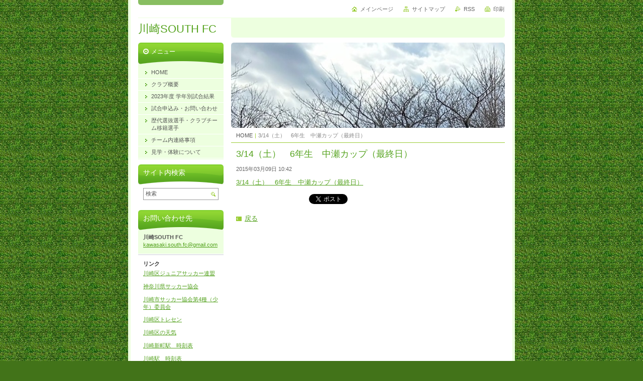

--- FILE ---
content_type: text/html; charset=UTF-8
request_url: https://kawasaki-south-fc.webnode.jp/news/a3-14%EF%BC%88%E5%9C%9F%EF%BC%89%E3%80%806%E5%B9%B4%E7%94%9F%E3%80%80%E4%B8%AD%E7%80%AC%E3%82%AB%E3%83%83%E3%83%97%EF%BC%88%E6%9C%80%E7%B5%82%E6%97%A5%EF%BC%89/
body_size: 9291
content:
<!--[if lte IE 9]><!DOCTYPE HTML PUBLIC "-//W3C//DTD HTML 4.01 Transitional//EN" "https://www.w3.org/TR/html4/loose.dtd"><![endif]-->
<!DOCTYPE html>

<!--[if IE]><html class="ie" lang="ja"><![endif]-->
<!--[if gt IE 9]><!--> 
<html lang="ja">
<!--<![endif]-->
<head>
	<!--[if lte IE 9]><meta http-equiv="X-UA-Compatible" content="IE=EmulateIE7"><![endif]-->
	<base href="https://kawasaki-south-fc.webnode.jp/">
  <meta charset="utf-8">
  <meta name="description" content="">
  <meta name="keywords" content="">
  <meta name="generator" content="Webnode">
  <meta name="apple-mobile-web-app-capable" content="yes">
  <meta name="apple-mobile-web-app-status-bar-style" content="black">
  <meta name="format-detection" content="telephone=no">
    <meta name="google-site-verification" content="09XuyAlOYTN_eQLGGbDVyzXOmt6lpDUhGCv6yUhGoQk">
  <link rel="icon" type="image/svg+xml" href="/favicon.svg" sizes="any">  <link rel="icon" type="image/svg+xml" href="/favicon16.svg" sizes="16x16">  <link rel="icon" href="/favicon.ico">  <link rel="stylesheet" href="https://kawasaki-south-fc.webnode.jp/wysiwyg/system.style.css">
<link rel="canonical" href="https://kawasaki-south-fc.webnode.jp/news/a3-14%EF%BC%88%E5%9C%9F%EF%BC%89%E3%80%806%E5%B9%B4%E7%94%9F%E3%80%80%E4%B8%AD%E7%80%AC%E3%82%AB%E3%83%83%E3%83%97%EF%BC%88%E6%9C%80%E7%B5%82%E6%97%A5%EF%BC%89/">
<script type="text/javascript">(function(i,s,o,g,r,a,m){i['GoogleAnalyticsObject']=r;i[r]=i[r]||function(){
			(i[r].q=i[r].q||[]).push(arguments)},i[r].l=1*new Date();a=s.createElement(o),
			m=s.getElementsByTagName(o)[0];a.async=1;a.src=g;m.parentNode.insertBefore(a,m)
			})(window,document,'script','//www.google-analytics.com/analytics.js','ga');ga('create', 'UA-797705-6', 'auto',{"name":"wnd_header"});ga('wnd_header.set', 'dimension1', 'W1');ga('wnd_header.set', 'anonymizeIp', true);ga('wnd_header.send', 'pageview');var pageTrackerAllTrackEvent=function(category,action,opt_label,opt_value){ga('send', 'event', category, action, opt_label, opt_value)};</script>
  <link rel="alternate" type="application/rss+xml" href="https://kawasaki-south-fc.webnode.jp/rss/all.xml" title="">
<!--[if lte IE 9]><style type="text/css">.cke_skin_webnode iframe {vertical-align: baseline !important;}</style><![endif]-->
	<title>3/14（土）　6年生　中瀬カップ（最終日） :: 川崎SOUTH FC</title>
	<meta name="robots" content="index, follow">
	<meta name="googlebot" content="index, follow">
	<script type="text/javascript" src="https://d11bh4d8fhuq47.cloudfront.net/_system/skins/v10/50000031/js/functions.js"></script>
	<link rel="stylesheet" type="text/css" href="https://d11bh4d8fhuq47.cloudfront.net/_system/skins/v10/50000031/css/style.css" media="screen,projection,handheld,tv">
	<link rel="stylesheet" type="text/css" href="https://d11bh4d8fhuq47.cloudfront.net/_system/skins/v10/50000031/css/print.css" media="print">
	<!--[if gte IE 5]>
	<link rel="stylesheet" type="text/css" href="https://d11bh4d8fhuq47.cloudfront.net/_system/skins/v10/50000031/css/style-ie.css" media="screen,projection,handheld,tv">
	<![endif]-->

				<script type="text/javascript">
				/* <![CDATA[ */
					
					if (typeof(RS_CFG) == 'undefined') RS_CFG = new Array();
					RS_CFG['staticServers'] = new Array('https://d11bh4d8fhuq47.cloudfront.net/');
					RS_CFG['skinServers'] = new Array('https://d11bh4d8fhuq47.cloudfront.net/');
					RS_CFG['filesPath'] = 'https://kawasaki-south-fc.webnode.jp/_files/';
					RS_CFG['filesAWSS3Path'] = 'https://e4b0e4dcc6.cbaul-cdnwnd.com/a6ae54e103a60e84a5b80a57d457868c/';
					RS_CFG['lbClose'] = '閉じる';
					RS_CFG['skin'] = 'default';
					if (!RS_CFG['labels']) RS_CFG['labels'] = new Array();
					RS_CFG['systemName'] = 'Webnode';
						
					RS_CFG['responsiveLayout'] = 0;
					RS_CFG['mobileDevice'] = 0;
					RS_CFG['labels']['copyPasteSource'] = '詳細を読む:';
					
				/* ]]> */
				</script><style type="text/css">/* <![CDATA[ */#jpdpc0l256af07 {position: absolute;font-size: 13px !important;font-family: "Arial", helvetica, sans-serif !important;white-space: nowrap;z-index: 2147483647;-webkit-user-select: none;-khtml-user-select: none;-moz-user-select: none;-o-user-select: none;user-select: none;}#kd4cffmwbiol {position: relative;top: -14px;}* html #kd4cffmwbiol { top: -11px; }#kd4cffmwbiol a { text-decoration: none !important; }#kd4cffmwbiol a:hover { text-decoration: underline !important; }#f6705293d0bwd {z-index: 2147483647;display: inline-block !important;font-size: 16px;padding: 7px 59px 9px 59px;background: transparent url(https://d11bh4d8fhuq47.cloudfront.net/img/footer/footerButtonWebnodeHover.png?ph=e4b0e4dcc6) top left no-repeat;height: 18px;cursor: pointer;}* html #f6705293d0bwd { height: 36px; }#f6705293d0bwd:hover { background: url(https://d11bh4d8fhuq47.cloudfront.net/img/footer/footerButtonWebnode.png?ph=e4b0e4dcc6) top left no-repeat; }#ekk03e4ilsyc { display: none; }#dkched23clgggd {z-index: 3000;text-align: left !important;position: absolute;height: 88px;font-size: 13px !important;color: #ffffff !important;font-family: "Arial", helvetica, sans-serif !important;overflow: hidden;cursor: pointer;}#dkched23clgggd a {color: #ffffff !important;}#fu2if851o9a7cg {color: #36322D !important;text-decoration: none !important;font-weight: bold !important;float: right;height: 31px;position: absolute;top: 19px;right: 15px;cursor: pointer;}#d0dhb5g7n8 { float: right; padding-right: 27px; display: block; line-height: 31px; height: 31px; background: url(https://d11bh4d8fhuq47.cloudfront.net/img/footer/footerButton.png?ph=e4b0e4dcc6) top right no-repeat; white-space: nowrap; }#j86nu2m4 { position: relative; left: 1px; float: left; display: block; width: 15px; height: 31px; background: url(https://d11bh4d8fhuq47.cloudfront.net/img/footer/footerButton.png?ph=e4b0e4dcc6) top left no-repeat; }#fu2if851o9a7cg:hover { color: #36322D !important; text-decoration: none !important; }#fu2if851o9a7cg:hover #d0dhb5g7n8 { background: url(https://d11bh4d8fhuq47.cloudfront.net/img/footer/footerButtonHover.png?ph=e4b0e4dcc6) top right no-repeat; }#fu2if851o9a7cg:hover #j86nu2m4 { background: url(https://d11bh4d8fhuq47.cloudfront.net/img/footer/footerButtonHover.png?ph=e4b0e4dcc6) top left no-repeat; }#mmw9uh82i46 {padding-right: 11px;padding-right: 11px;float: right;height: 60px;padding-top: 18px;background: url(https://d11bh4d8fhuq47.cloudfront.net/img/footer/footerBubble.png?ph=e4b0e4dcc6) top right no-repeat;}#a9fega487901 {float: left;width: 18px;height: 78px;background: url(https://d11bh4d8fhuq47.cloudfront.net/img/footer/footerBubble.png?ph=e4b0e4dcc6) top left no-repeat;}* html #f6705293d0bwd { filter: progid:DXImageTransform.Microsoft.AlphaImageLoader(src='https://d11bh4d8fhuq47.cloudfront.net/img/footer/footerButtonWebnode.png?ph=e4b0e4dcc6'); background: transparent; }* html #f6705293d0bwd:hover { filter: progid:DXImageTransform.Microsoft.AlphaImageLoader(src='https://d11bh4d8fhuq47.cloudfront.net/img/footer/footerButtonWebnodeHover.png?ph=e4b0e4dcc6'); background: transparent; }* html #mmw9uh82i46 { height: 78px; background-image: url(https://d11bh4d8fhuq47.cloudfront.net/img/footer/footerBubbleIE6.png?ph=e4b0e4dcc6);  }* html #a9fega487901 { background-image: url(https://d11bh4d8fhuq47.cloudfront.net/img/footer/footerBubbleIE6.png?ph=e4b0e4dcc6);  }* html #d0dhb5g7n8 { background-image: url(https://d11bh4d8fhuq47.cloudfront.net/img/footer/footerButtonIE6.png?ph=e4b0e4dcc6); }* html #j86nu2m4 { background-image: url(https://d11bh4d8fhuq47.cloudfront.net/img/footer/footerButtonIE6.png?ph=e4b0e4dcc6); }* html #fu2if851o9a7cg:hover #rbcGrSigTryButtonRight { background-image: url(https://d11bh4d8fhuq47.cloudfront.net/img/footer/footerButtonHoverIE6.png?ph=e4b0e4dcc6);  }* html #fu2if851o9a7cg:hover #rbcGrSigTryButtonLeft { background-image: url(https://d11bh4d8fhuq47.cloudfront.net/img/footer/footerButtonHoverIE6.png?ph=e4b0e4dcc6);  }/* ]]> */</style><script type="text/javascript" src="https://d11bh4d8fhuq47.cloudfront.net/_system/client/js/compressed/frontend.package.1-3-108.js?ph=e4b0e4dcc6"></script><style type="text/css"></style></head>

<body>
	<!-- PAGE -->
	<div id="page">

		<div id="wrapper">

			<!-- HEADER -->
			<div id="header">
				<div id="logo"><a href="home/" title="メインページへ移動"><span id="rbcSystemIdentifierLogo">川崎SOUTH FC</span></a></div>
				<h3 id="slogan"><span id="rbcCompanySlogan" class="rbcNoStyleSpan"></span></h3>
			</div><!-- / id="header" -->
			<!-- / HEADER -->

			<hr class="hidden">

			<!-- MAIN ZONE -->
			<div id="main" class="floatRight">

				<!-- ILLUSTRATION -->
				<div id="illustration">
					<img src="https://e4b0e4dcc6.cbaul-cdnwnd.com/a6ae54e103a60e84a5b80a57d457868c/200001462-0282b0282f/C20941A99BEE92238D9E9D38BD47961915B9C23E (1).jpeg?ph=e4b0e4dcc6" width="1280" height="960" alt="">
					<span class="masque"><!-- masque --></span>
				</div><!-- / id="illustration" -->
				<!-- / ILLUSTRATION -->

				<hr class="hidden">

				<!-- NAVIGATOR -->
				<div id="pageNavigator" class="rbcContentBlock"><a class="navFirstPage" href="/home/">HOME</a><span> | </span><span id="navCurrentPage">3/14（土）　6年生　中瀬カップ（最終日）</span><hr class="hidden"></div>				<!-- / NAVIGATOR -->

				<!-- CONTENT -->
				<div id="content">

					<!-- CENTER ZONE ~ MAIN -->
					<div id="mainZone" class="colA">




						<!-- ARTICLE DETAIL -->
						<div class="box articles">
							<div class="content detail">

		

								<h1><span>3/14（土）　6年生　中瀬カップ（最終日）</span></h1>

								<ins>2015年03月09日 10:42</ins>

								<div class="wsw">
									<!-- WSW -->
<p><a href="news/a3-14%ef%bc%88%e5%9c%9f%ef%bc%89%e3%80%806%e5%b9%b4%e7%94%9f%e3%80%80%e4%b8%ad%e7%80%ac%e3%82%ab%e3%83%83%e3%83%97%ef%bc%88%e6%9c%80%e7%b5%82%e6%97%a5%ef%bc%89-/">3/14（土）　6年生　中瀬カップ（最終日） </a></p>
									<!-- / WSW -->
								</div><!-- / class="wsw" -->

								

								<div class="rbcBookmarks"><div id="rbcBookmarks200001396"></div></div>
		<script type="text/javascript">
			/* <![CDATA[ */
			Event.observe(window, 'load', function(){
				var bookmarks = '<div style=\"float:left;\"><div style=\"float:left;\"><iframe src=\"//www.facebook.com/plugins/like.php?href=https://kawasaki-south-fc.webnode.jp/news/a3-14%EF%BC%88%E5%9C%9F%EF%BC%89%E3%80%806%E5%B9%B4%E7%94%9F%E3%80%80%E4%B8%AD%E7%80%AC%E3%82%AB%E3%83%83%E3%83%97%EF%BC%88%E6%9C%80%E7%B5%82%E6%97%A5%EF%BC%89/&amp;send=false&amp;layout=button_count&amp;width=145&amp;show_faces=false&amp;action=like&amp;colorscheme=light&amp;font&amp;height=21&amp;appId=397846014145828&amp;locale=ja_JP\" scrolling=\"no\" frameborder=\"0\" style=\"border:none; overflow:hidden; width:145px; height:21px; position:relative; top:1px;\" allowtransparency=\"true\"></iframe></div><div style=\"float:left;\"><a href=\"https://twitter.com/share\" class=\"twitter-share-button\" data-count=\"horizontal\" data-via=\"webnode\" data-lang=\"ja\">ツイート</a></div><script type=\"text/javascript\">(function() {var po = document.createElement(\'script\'); po.type = \'text/javascript\'; po.async = true;po.src = \'//platform.twitter.com/widgets.js\';var s = document.getElementsByTagName(\'script\')[0]; s.parentNode.insertBefore(po, s);})();'+'<'+'/scr'+'ipt></div> <div class=\"addthis_toolbox addthis_default_style\" style=\"float:left;\"><a class=\"addthis_counter addthis_pill_style\"></a></div> <script type=\"text/javascript\">(function() {var po = document.createElement(\'script\'); po.type = \'text/javascript\'; po.async = true;po.src = \'https://s7.addthis.com/js/250/addthis_widget.js#pubid=webnode\';var s = document.getElementsByTagName(\'script\')[0]; s.parentNode.insertBefore(po, s);})();'+'<'+'/scr'+'ipt><div style=\"clear:both;\"></div>';
				$('rbcBookmarks200001396').innerHTML = bookmarks;
				bookmarks.evalScripts();
			});
			/* ]]> */
		</script>
		

								<p class="hidden">&mdash;&mdash;&mdash;</p>

								<a class="back" href="archive/news/">戻る</a>

		

							</div><!-- / class="content detail" -->
						</div><!-- / class="box articles" -->
						<!-- / ARTICLE DETAIL -->


						<hr class="hidden">


		
					</div><!-- / id="mainZone" class="colA" -->
					<!-- / CENTER ZONE ~ MAIN -->

				</div><!-- / id="content" -->
				<!-- / CONTENT -->

			</div><!-- / id="main" class="floatRight" -->
			<!-- / MAIN ZONE -->

			<!-- SIDEBAR -->
			<div id="sidebar" class="colD floatLeft">





				<!-- MENU -->
				<div id="menu" class="box">
					<div class="content">

						<h2><span>メニュー</span></h2>

		<ul class="menu">
	<li class="first"><a href="/home/"><span>HOME</span></a></li>
	<li><a href="/%e7%a7%81%e3%81%9f%e3%81%a1%e3%81%ab%e3%81%a4%e3%81%84%e3%81%a6/"><span>クラブ概要</span></a></li>
	<li><a href="/%e5%ad%a6%e5%b9%b4%e5%88%a5%e8%a9%a6%e5%90%88%e7%b5%90%e6%9e%9c/"><span>2023年度 学年別試合結果</span></a></li>
	<li><a href="/%e3%81%8a%e5%95%8f%e3%81%84%e5%90%88%e3%82%8f%e3%81%9b%e5%85%88/"><span>試合申込み・お問い合わせ</span></a></li>
	<li><a href="/ob%e3%81%ae%e8%bb%8c%e8%b7%a1/"><span>歴代選抜選手・クラブチーム移籍選手</span></a></li>
	<li><a href="/%e3%83%81%e3%83%bc%e3%83%a0%e5%86%85%e9%80%a3%e7%b5%a1%e4%ba%8b%e9%a0%852/"><span>チーム内連絡事項</span></a></li>
	<li class="last"><a href="/%e8%a6%8b%e5%ad%a6%e3%83%bb%e4%bd%93%e9%a8%93%e3%81%ab%e3%81%a4%e3%81%84%e3%81%a62/"><span>見学・体験について</span></a></li>
</ul>

						</div><!-- / class="content" -->
					</div><!-- / id="menu" class="box" -->
					<!-- / MENU -->

					<hr class="hidden">


					




				<!-- SEARCH -->
				<div id="search" class="box">
					<div class="content">

						<h2><span>サイト内検索</span></h2>

		<form action="/search/" method="get" id="fulltextSearch">

							<fieldset>
								<label for="fulltextSearchText" class="hidden">検索:</label>
								<input type="text" id="fulltextSearchText" name="text" value="">
								<input class="submit" type="image" src="https://d11bh4d8fhuq47.cloudfront.net/_system/skins/v10/50000031/img/button-search.png" alt="検索">
								<script type="text/javascript">

									var ftText = document.getElementById("fulltextSearchText");

									if ( ftText.value == "" )
										ftText.value = "検索";

									ftText.tabIndex = "1";

									// Doplneni udalosti onfocus a onblur na pole pro zadani vyhledavaneho textu
									ftText.onfocus	= function() { checkInputValue(this, "検索"); };
									ftText.onblur		= function() { checkInputValue(this, "検索"); };

									// Kontrola odesilaneho vyhledavaneho textu, aby se neodesilal vychozi text
									document.getElementById("fulltextSearch").onsubmit = function() { return checkFormValue("検索"); };

								</script>
							</fieldset>

		</form>

					</div><!-- / class="content" -->
				</div><!-- / id="search" class="box" -->
				<!-- / SEARCH -->


				<hr class="hidden">


		



						<!-- CONTACT -->
						<div class="box contact">
							<div class="content">

								<h2><span>お問い合わせ先</span></h2>

		

								<address>
									<strong>川崎SOUTH FC</strong>
									
									

									<br class="hidden">
									<span class="email">
										<a href="&#109;&#97;&#105;&#108;&#116;&#111;:&#107;&#97;&#119;&#97;&#115;&#97;&#107;&#105;&#46;&#115;&#111;&#117;&#116;&#104;&#46;&#102;&#99;&#64;&#103;&#109;&#97;&#105;&#108;&#46;&#99;&#111;&#109;"><span id="rbcContactEmail">&#107;&#97;&#119;&#97;&#115;&#97;&#107;&#105;&#46;&#115;&#111;&#117;&#116;&#104;&#46;&#102;&#99;&#64;&#103;&#109;&#97;&#105;&#108;&#46;&#99;&#111;&#109;</span></a>
									</span>

	
									
								</address>

		

							</div><!-- / class="content" -->
						</div><!-- / class="box contact" -->
						<!-- / CONTACT -->


						<hr class="hidden">


					




						<!-- WYSIWYG -->
						<div class="box wysiwyg">
							<div class="content wsw">
								<!-- WSW -->

		<h4 _extended="true"><strong _extended="true">リンク</strong></h4>
<p _extended="true"><a _extended="true" href="https://kawasakiku-jrsf.hatenablog.com" rel="nofollow">川崎区ジュニアサッカー連盟</a></p>
<p _extended="true"><a href="https://www.kanagawa-fa.gr.jp/" rel="nofollow">神奈川県サッカー協会</a></p>
<p _extended="true"><a _extended="true" href="http://kawasaki-fa.com/u12/" rel="nofollow">川崎市サッカー協会第4種（少年）委員会</a></p>
<p _extended="true"><a href="https://kawasakiku-jrstc.hatenablog.com/" rel="nofollow">川崎区トレセン</a></p>
<p _extended="true"><a href="http://weather.yahoo.co.jp/weather/jp/14/4610/14131.html" rel="nofollow">川崎区の天気</a></p>
<p _extended="true"><a _extended="true" href="http://ekikara.jp/newdata/ekijikoku/1301352/up1_14131031.htm" rel="nofollow">川崎新町駅　時刻表</a></p>
<p _extended="true"><a _extended="true" href="http://www.jreast-timetable.jp/timetable/list0526.html" rel="nofollow">川崎駅　時刻表</a></p>
<p _extended="true"><a href="https://www.jreast-timetable.jp/timetable/list1736.html" rel="nofollow">小田栄駅時刻表</a></p>


								<!-- / WSW -->
							</div><!-- / class="content wsw" -->
						</div><!-- / class="box wysiwyg" -->
						<!-- / WYSIWYG -->


						<hr class="hidden">


		


						<!-- WYSIWYG -->
						<div class="box wysiwyg">
							<div class="content wsw">
								<!-- WSW -->

		<p><a href="https://photos.app.goo.gl/NCf6PDFGTogZZmnX9" rel="nofollow">フォトギャラリー</a></p>
<p>&nbsp;</p>


								<!-- / WSW -->
							</div><!-- / class="content wsw" -->
						</div><!-- / class="box wysiwyg" -->
						<!-- / WYSIWYG -->


						<hr class="hidden">


		

			</div><!-- / id="sidebar" class="colD floatLeft" -->
			<!-- / SIDEBAR -->

		</div><!-- / id="wrapper" -->

        <div id="topBar">
        
            <div id="languageSelect"></div>			
            
            <!-- QUICK LINKS -->
            <ul id="quick">
                <li class="homepage"><a href="home/" title="メインページへ移動">メインページ</a></li>
                <li class="sitemap"><a href="/sitemap/" title="サイトマップへ移動">サイトマップ</a></li>
                <li class="rss"><a href="/rss/" title="RSSフィード">RSS</a></li>
                <li class="print"><a href="javascript:window.print();" title="ページ印刷">印刷</a></li>
            </ul><!-- / id="quick" -->
            <!-- / QUICK LINKS -->
            
        </div>
        
		<hr class="hidden">

		<!-- FOOTER -->
		<div id="footer">
			<p><span id="rbcFooterText" class="rbcNoStyleSpan">© 2013 All rights reserved.| Webnode AGは無断で加工・転送する事を禁じます。</span></p>
			<p id="rubicus"><span class="rbcSignatureText"><a rel="nofollow" href="https://www.webnode.jp?utm_source=text&amp;utm_medium=footer&amp;utm_campaign=free1">無料でホームページを作成しよう</a><a id="f6705293d0bwd" rel="nofollow" href="https://www.webnode.jp?utm_source=button&amp;utm_medium=footer&amp;utm_campaign=free1"><span id="ekk03e4ilsyc">Webnode</span></a></span></p>
		</div><!-- / id="footer" -->
		<!-- / FOOTER -->

	</div><!-- / id="page" -->
	<!-- / PAGE -->

	<script type="text/javascript">
		/* <![CDATA[ */

			RubicusFrontendIns.addObserver
			({

				onContentChange: function ()
				{
					RubicusFrontendIns.faqInit('faq', 'answerBlock');
				},

				onStartSlideshow: function()
				{
					$('slideshowControl').innerHTML	= '停止';
					$('slideshowControl').title			= 'スライドショーを停止';
					slideshowHover($('slideshowControl'), true);

					$('slideshowControl').onclick		= RubicusFrontendIns.stopSlideshow.bind(RubicusFrontendIns);
				},

				onStopSlideshow: function()
				{
					$('slideshowControl').innerHTML	= 'スライドショー';
					$('slideshowControl').title			= 'スライドショーを再生';
					slideshowHover($('slideshowControl'), true);

					$('slideshowControl').onclick		= RubicusFrontendIns.startSlideshow.bind(RubicusFrontendIns);
				},

				onShowImage: function()
				{
					if (RubicusFrontendIns.isSlideshowMode())
					{
						$('slideshowControl').innerHTML	= '停止';
						$('slideshowControl').title			= 'スライドショーを停止';
						slideshowHover($('slideshowControl'), false);

						$('slideshowControl').onclick		= RubicusFrontendIns.stopSlideshow.bind(RubicusFrontendIns);
					}
				}

			});

			RubicusFrontendIns.faqInit('faq', 'answerBlock');

			RubicusFrontendIns.addFileToPreload('https://d11bh4d8fhuq47.cloudfront.net/_system/skins/v10/50000031/img/loading.gif');
			RubicusFrontendIns.addFileToPreload('https://d11bh4d8fhuq47.cloudfront.net/_system/skins/v10/50000031/img/button-hover.png');
			RubicusFrontendIns.addFileToPreload('https://d11bh4d8fhuq47.cloudfront.net/_system/skins/v10/50000031/img/button-fulltext-hover.png');
			RubicusFrontendIns.addFileToPreload('https://d11bh4d8fhuq47.cloudfront.net/_system/skins/v10/50000031/img/slideshow-start-hover.png');
			RubicusFrontendIns.addFileToPreload('https://d11bh4d8fhuq47.cloudfront.net/_system/skins/v10/50000031/img/slideshow-pause-hover.png');

		/* ]]> */
	</script>

<div id="rbcFooterHtml"></div><div style="display: none;" id="jpdpc0l256af07"><span id="kd4cffmwbiol">&nbsp;</span></div><div id="dkched23clgggd" style="display: none;"><a href="https://www.webnode.jp?utm_source=window&amp;utm_medium=footer&amp;utm_campaign=free1" rel="nofollow"><div id="a9fega487901"><!-- / --></div><div id="mmw9uh82i46"><div><strong id="cnf94651lb0b0">このサイトはWebnodeによって作成ました。</strong><br /><span id="b8oi2co4g9n3">感動的なウェブサイトが無料で持てます!</span></div><span id="fu2if851o9a7cg"><span id="j86nu2m4"><!-- / --></span><span id="d0dhb5g7n8">今すぐトライ</span></span></div></a></div><script type="text/javascript">/* <![CDATA[ */var fy999539fa = {sig: $('jpdpc0l256af07'),prefix: $('kd4cffmwbiol'),btn : $('f6705293d0bwd'),win : $('dkched23clgggd'),winLeft : $('a9fega487901'),winLeftT : $('bedog7hl'),winLeftB : $('l017466gog6a5'),winRght : $('mmw9uh82i46'),winRghtT : $('df506ca646e'),winRghtB : $('f74g9a9fdi'),tryBtn : $('fu2if851o9a7cg'),tryLeft : $('j86nu2m4'),tryRght : $('d0dhb5g7n8'),text : $('b8oi2co4g9n3'),title : $('cnf94651lb0b0')};fy999539fa.sig.appendChild(fy999539fa.btn);var a3b06bqei=0,i1a48efal1=0,b3r4dlg2j2b3=0,b6g2hkj433,cb1eh4j31g37=$$('.rbcSignatureText')[0],vl9w4t13=false,ik7k2f7f8;function g8kmqc11afa1d(){if (!vl9w4t13 && pageTrackerAllTrackEvent){pageTrackerAllTrackEvent('Signature','Window show - web',fy999539fa.sig.getElementsByTagName('a')[0].innerHTML);vl9w4t13=true;}fy999539fa.win.show();b3r4dlg2j2b3=fy999539fa.tryLeft.offsetWidth+fy999539fa.tryRght.offsetWidth+1;fy999539fa.tryBtn.style.width=parseInt(b3r4dlg2j2b3)+'px';fy999539fa.text.parentNode.style.width = '';fy999539fa.winRght.style.width=parseInt(20+b3r4dlg2j2b3+Math.max(fy999539fa.text.offsetWidth,fy999539fa.title.offsetWidth))+'px';fy999539fa.win.style.width=parseInt(fy999539fa.winLeft.offsetWidth+fy999539fa.winRght.offsetWidth)+'px';var wl=fy999539fa.sig.offsetLeft+fy999539fa.btn.offsetLeft+fy999539fa.btn.offsetWidth-fy999539fa.win.offsetWidth+12;if (wl<10){wl=10;}fy999539fa.win.style.left=parseInt(wl)+'px';fy999539fa.win.style.top=parseInt(i1a48efal1-fy999539fa.win.offsetHeight)+'px';clearTimeout(b6g2hkj433);}function jkskna5b(){b6g2hkj433=setTimeout('fy999539fa.win.hide()',1000);}function hks0fp12fi(){var ph = RubicusFrontendIns.photoDetailHandler.lightboxFixed?document.getElementsByTagName('body')[0].offsetHeight/2:RubicusFrontendIns.getPageSize().pageHeight;fy999539fa.sig.show();a3b06bqei=0;i1a48efal1=0;if (cb1eh4j31g37&&cb1eh4j31g37.offsetParent){var obj=cb1eh4j31g37;do{a3b06bqei+=obj.offsetLeft;i1a48efal1+=obj.offsetTop;} while (obj = obj.offsetParent);}if ($('rbcFooterText')){fy999539fa.sig.style.color = $('rbcFooterText').getStyle('color');fy999539fa.sig.getElementsByTagName('a')[0].style.color = $('rbcFooterText').getStyle('color');}fy999539fa.sig.style.width=parseInt(fy999539fa.prefix.offsetWidth+fy999539fa.btn.offsetWidth)+'px';if (a3b06bqei<0||a3b06bqei>document.body.offsetWidth){a3b06bqei=(document.body.offsetWidth-fy999539fa.sig.offsetWidth)/2;}if (a3b06bqei>(document.body.offsetWidth*0.55)){fy999539fa.sig.style.left=parseInt(a3b06bqei+(cb1eh4j31g37?cb1eh4j31g37.offsetWidth:0)-fy999539fa.sig.offsetWidth)+'px';}else{fy999539fa.sig.style.left=parseInt(a3b06bqei)+'px';}if (i1a48efal1<=0 || RubicusFrontendIns.photoDetailHandler.lightboxFixed){i1a48efal1=ph-5-fy999539fa.sig.offsetHeight;}fy999539fa.sig.style.top=parseInt(i1a48efal1-5)+'px';}function j72cbmc74f27(){if (ik7k2f7f8){clearTimeout(ik7k2f7f8);}ik7k2f7f8 = setTimeout('hks0fp12fi()', 10);}Event.observe(window,'load',function(){if (fy999539fa.win&&fy999539fa.btn){if (cb1eh4j31g37){if (cb1eh4j31g37.getElementsByTagName("a").length > 0){fy999539fa.prefix.innerHTML = cb1eh4j31g37.innerHTML + '&nbsp;';}else{fy999539fa.prefix.innerHTML = '<a href="https://www.webnode.jp?utm_source=text&amp;utm_medium=footer&amp;utm_content=ja-web-1&amp;utm_campaign=signature" rel="nofollow">'+cb1eh4j31g37.innerHTML + '</a>&nbsp;';}cb1eh4j31g37.style.visibility='hidden';}else{if (pageTrackerAllTrackEvent){pageTrackerAllTrackEvent('Signature','Missing rbcSignatureText','kawasaki-south-fc.webnode.jp');}}hks0fp12fi();setTimeout(hks0fp12fi, 500);setTimeout(hks0fp12fi, 1000);setTimeout(hks0fp12fi, 5000);Event.observe(fy999539fa.btn,'mouseover',g8kmqc11afa1d);Event.observe(fy999539fa.win,'mouseover',g8kmqc11afa1d);Event.observe(fy999539fa.btn,'mouseout',jkskna5b);Event.observe(fy999539fa.win,'mouseout',jkskna5b);Event.observe(fy999539fa.win,'click',function(){if (pageTrackerAllTrackEvent){pageTrackerAllTrackEvent('Signature','Window click - web','このサイトはWebnodeによって作成ました。',1);}document/*g7cbbbdl2*/.location.href='https://www.webnode.jp?utm_source=window&utm_medium=footer&utm_content=ja-web-1&utm_campaign=signature';});Event.observe(window, 'resize', j72cbmc74f27);Event.observe(document.body, 'resize', j72cbmc74f27);RubicusFrontendIns.addObserver({onResize: j72cbmc74f27});RubicusFrontendIns.addObserver({onContentChange: j72cbmc74f27});RubicusFrontendIns.addObserver({onLightboxUpdate: hks0fp12fi});Event.observe(fy999539fa.btn, 'click', function(){if (pageTrackerAllTrackEvent){pageTrackerAllTrackEvent('Signature','Button click - web',fy999539fa.sig.getElementsByTagName('a')[0].innerHTML);}});Event.observe(fy999539fa.tryBtn, 'click', function(){if (pageTrackerAllTrackEvent){pageTrackerAllTrackEvent('Signature','Try Button click - web','このサイトはWebnodeによって作成ました。',1);}});}});RubicusFrontendIns.addFileToPreload('https://d11bh4d8fhuq47.cloudfront.net/img/footer/footerButtonWebnode.png?ph=e4b0e4dcc6');RubicusFrontendIns.addFileToPreload('https://d11bh4d8fhuq47.cloudfront.net/img/footer/footerButton.png?ph=e4b0e4dcc6');RubicusFrontendIns.addFileToPreload('https://d11bh4d8fhuq47.cloudfront.net/img/footer/footerButtonHover.png?ph=e4b0e4dcc6');RubicusFrontendIns.addFileToPreload('https://d11bh4d8fhuq47.cloudfront.net/img/footer/footerBubble.png?ph=e4b0e4dcc6');if (Prototype.Browser.IE){RubicusFrontendIns.addFileToPreload('https://d11bh4d8fhuq47.cloudfront.net/img/footer/footerBubbleIE6.png?ph=e4b0e4dcc6');RubicusFrontendIns.addFileToPreload('https://d11bh4d8fhuq47.cloudfront.net/img/footer/footerButtonHoverIE6.png?ph=e4b0e4dcc6');}RubicusFrontendIns.copyLink = 'https://www.webnode.jp';RS_CFG['labels']['copyPasteBackLink'] = '無料でウェブサイトを作成:';/* ]]> */</script><script type="text/javascript">var keenTrackerCmsTrackEvent=function(id){if(typeof _jsTracker=="undefined" || !_jsTracker){return false;};try{var name=_keenEvents[id];var keenEvent={user:{u:_keenData.u,p:_keenData.p,lc:_keenData.lc,t:_keenData.t},action:{identifier:id,name:name,category:'cms',platform:'WND1',version:'2.1.157'},browser:{url:location.href,ua:navigator.userAgent,referer_url:document.referrer,resolution:screen.width+'x'+screen.height,ip:'3.16.217.218'}};_jsTracker.jsonpSubmit('PROD',keenEvent,function(err,res){});}catch(err){console.log(err)};};</script></body>
</html>
